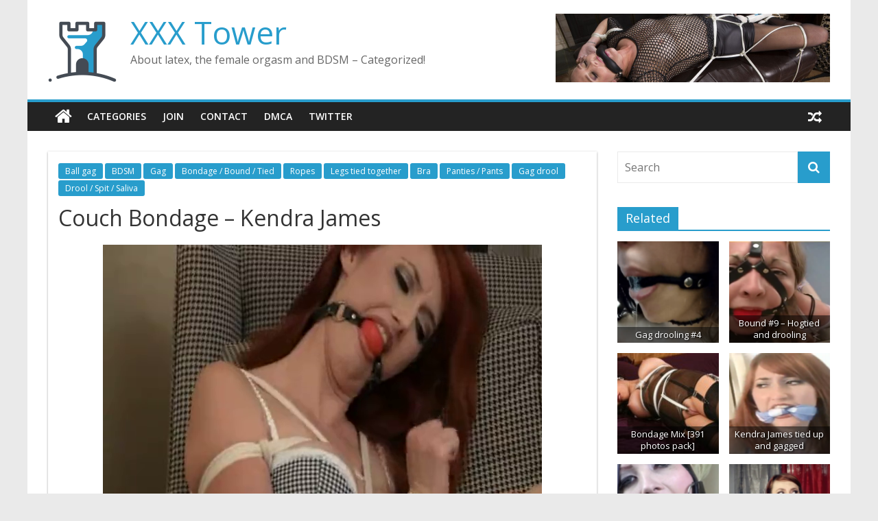

--- FILE ---
content_type: text/html; charset=UTF-8
request_url: https://xxx-tower.net/couch-bondage-kendra-james/
body_size: 7951
content:
<!DOCTYPE html><html dir="ltr" lang="en-US" prefix="og: https://ogp.me/ns#"><head><meta charset="UTF-8" /><meta name="viewport" content="width=device-width, initial-scale=1"><link rel="profile" href="https://gmpg.org/xfn/11" /><link media="all" href="https://xxx-tower.net/wp-content/cache/autoptimize/css/autoptimize_2164f59adeafbc83dd328d4ea18fb8da.css" rel="stylesheet"><title>Couch Bondage – Kendra James | XXX Tower</title><meta name="robots" content="max-snippet:-1, max-image-preview:large, max-video-preview:-1" /><meta name="author" content="Admin"/><meta name="yandex-verification" content="a832f5ece0ef0cec" /><link rel="canonical" href="https://xxx-tower.net/couch-bondage-kendra-james/" /><meta name="generator" content="All in One SEO (AIOSEO) 4.9.3" /><meta property="og:locale" content="en_US" /><meta property="og:site_name" content="XXX Tower | About latex, the female orgasm and BDSM - Categorized!" /><meta property="og:type" content="article" /><meta property="og:title" content="Couch Bondage – Kendra James | XXX Tower" /><meta property="og:url" content="https://xxx-tower.net/couch-bondage-kendra-james/" /><meta property="og:image" content="https://xxx-tower.net/wp-content/uploads/unnamed-file-210.png" /><meta property="og:image:secure_url" content="https://xxx-tower.net/wp-content/uploads/unnamed-file-210.png" /><meta property="og:image:width" content="640" /><meta property="og:image:height" content="480" /><meta property="article:published_time" content="2020-07-19T10:38:17+00:00" /><meta property="article:modified_time" content="2025-07-07T10:43:46+00:00" /><meta name="twitter:card" content="summary_large_image" /><meta name="twitter:site" content="@XXX___Tower" /><meta name="twitter:title" content="Couch Bondage – Kendra James | XXX Tower" /><meta name="twitter:image" content="https://xxx-tower.net/wp-content/uploads/unnamed-file-210.png" /> <script type="application/ld+json" class="aioseo-schema">{"@context":"https:\/\/schema.org","@graph":[{"@type":"Article","@id":"https:\/\/xxx-tower.net\/couch-bondage-kendra-james\/#article","name":"Couch Bondage \u2013 Kendra James | XXX Tower","headline":"Couch Bondage &#8211; Kendra James","author":{"@id":"https:\/\/xxx-tower.net\/author\/admin\/#author"},"publisher":{"@id":"https:\/\/xxx-tower.net\/#organization"},"image":{"@type":"ImageObject","url":"https:\/\/xxx-tower.net\/wp-content\/uploads\/unnamed-file-210.png","width":640,"height":480},"datePublished":"2020-07-19T12:38:17+02:00","dateModified":"2025-07-07T12:43:46+02:00","inLanguage":"en-US","mainEntityOfPage":{"@id":"https:\/\/xxx-tower.net\/couch-bondage-kendra-james\/#webpage"},"isPartOf":{"@id":"https:\/\/xxx-tower.net\/couch-bondage-kendra-james\/#webpage"},"articleSection":"Ball gag, BDSM, Gag, Bondage \/ Bound \/ Tied, Ropes, Legs tied together, Bra, Panties \/ Pants, Gag drool, Drool \/ Spit \/ Saliva"},{"@type":"BreadcrumbList","@id":"https:\/\/xxx-tower.net\/couch-bondage-kendra-james\/#breadcrumblist","itemListElement":[{"@type":"ListItem","@id":"https:\/\/xxx-tower.net#listItem","position":1,"name":"Home","item":"https:\/\/xxx-tower.net","nextItem":{"@type":"ListItem","@id":"https:\/\/xxx-tower.net\/category\/bdsm\/#listItem","name":"BDSM"}},{"@type":"ListItem","@id":"https:\/\/xxx-tower.net\/category\/bdsm\/#listItem","position":2,"name":"BDSM","item":"https:\/\/xxx-tower.net\/category\/bdsm\/","nextItem":{"@type":"ListItem","@id":"https:\/\/xxx-tower.net\/category\/bdsm\/bondage-bound-tied\/#listItem","name":"Bondage \/ Bound \/ Tied"},"previousItem":{"@type":"ListItem","@id":"https:\/\/xxx-tower.net#listItem","name":"Home"}},{"@type":"ListItem","@id":"https:\/\/xxx-tower.net\/category\/bdsm\/bondage-bound-tied\/#listItem","position":3,"name":"Bondage \/ Bound \/ Tied","item":"https:\/\/xxx-tower.net\/category\/bdsm\/bondage-bound-tied\/","nextItem":{"@type":"ListItem","@id":"https:\/\/xxx-tower.net\/category\/bdsm\/bondage-bound-tied\/gag\/#listItem","name":"Gag"},"previousItem":{"@type":"ListItem","@id":"https:\/\/xxx-tower.net\/category\/bdsm\/#listItem","name":"BDSM"}},{"@type":"ListItem","@id":"https:\/\/xxx-tower.net\/category\/bdsm\/bondage-bound-tied\/gag\/#listItem","position":4,"name":"Gag","item":"https:\/\/xxx-tower.net\/category\/bdsm\/bondage-bound-tied\/gag\/","nextItem":{"@type":"ListItem","@id":"https:\/\/xxx-tower.net\/category\/bdsm\/bondage-bound-tied\/gag\/ball-gag\/#listItem","name":"Ball gag"},"previousItem":{"@type":"ListItem","@id":"https:\/\/xxx-tower.net\/category\/bdsm\/bondage-bound-tied\/#listItem","name":"Bondage \/ Bound \/ Tied"}},{"@type":"ListItem","@id":"https:\/\/xxx-tower.net\/category\/bdsm\/bondage-bound-tied\/gag\/ball-gag\/#listItem","position":5,"name":"Ball gag","item":"https:\/\/xxx-tower.net\/category\/bdsm\/bondage-bound-tied\/gag\/ball-gag\/","nextItem":{"@type":"ListItem","@id":"https:\/\/xxx-tower.net\/couch-bondage-kendra-james\/#listItem","name":"Couch Bondage &#8211; Kendra James"},"previousItem":{"@type":"ListItem","@id":"https:\/\/xxx-tower.net\/category\/bdsm\/bondage-bound-tied\/gag\/#listItem","name":"Gag"}},{"@type":"ListItem","@id":"https:\/\/xxx-tower.net\/couch-bondage-kendra-james\/#listItem","position":6,"name":"Couch Bondage &#8211; Kendra James","previousItem":{"@type":"ListItem","@id":"https:\/\/xxx-tower.net\/category\/bdsm\/bondage-bound-tied\/gag\/ball-gag\/#listItem","name":"Ball gag"}}]},{"@type":"Organization","@id":"https:\/\/xxx-tower.net\/#organization","name":"XXX Tower","description":"About latex, the female orgasm and BDSM - Categorized!","url":"https:\/\/xxx-tower.net\/","logo":{"@type":"ImageObject","url":"https:\/\/xxx-tower.net\/wp-content\/uploads\/2020\/07\/icons8-tower-100.png","@id":"https:\/\/xxx-tower.net\/couch-bondage-kendra-james\/#organizationLogo","width":100,"height":100},"image":{"@id":"https:\/\/xxx-tower.net\/couch-bondage-kendra-james\/#organizationLogo"}},{"@type":"Person","@id":"https:\/\/xxx-tower.net\/author\/admin\/#author","url":"https:\/\/xxx-tower.net\/author\/admin\/","name":"Admin"},{"@type":"WebPage","@id":"https:\/\/xxx-tower.net\/couch-bondage-kendra-james\/#webpage","url":"https:\/\/xxx-tower.net\/couch-bondage-kendra-james\/","name":"Couch Bondage \u2013 Kendra James | XXX Tower","inLanguage":"en-US","isPartOf":{"@id":"https:\/\/xxx-tower.net\/#website"},"breadcrumb":{"@id":"https:\/\/xxx-tower.net\/couch-bondage-kendra-james\/#breadcrumblist"},"author":{"@id":"https:\/\/xxx-tower.net\/author\/admin\/#author"},"creator":{"@id":"https:\/\/xxx-tower.net\/author\/admin\/#author"},"image":{"@type":"ImageObject","url":"https:\/\/xxx-tower.net\/wp-content\/uploads\/unnamed-file-210.png","@id":"https:\/\/xxx-tower.net\/couch-bondage-kendra-james\/#mainImage","width":640,"height":480},"primaryImageOfPage":{"@id":"https:\/\/xxx-tower.net\/couch-bondage-kendra-james\/#mainImage"},"datePublished":"2020-07-19T12:38:17+02:00","dateModified":"2025-07-07T12:43:46+02:00"},{"@type":"WebSite","@id":"https:\/\/xxx-tower.net\/#website","url":"https:\/\/xxx-tower.net\/","name":"XXX Tower","description":"About latex, the female orgasm and BDSM - Categorized!","inLanguage":"en-US","publisher":{"@id":"https:\/\/xxx-tower.net\/#organization"}}]}</script> <link rel='dns-prefetch' href='//stats.wp.com' /><link rel='dns-prefetch' href='//fonts.googleapis.com' /><link rel="alternate" type="application/rss+xml" title="XXX Tower &raquo; Feed" href="https://xxx-tower.net/feed/" /><link rel="alternate" type="application/rss+xml" title="XXX Tower &raquo; Comments Feed" href="https://xxx-tower.net/comments/feed/" /><link rel="alternate" type="application/rss+xml" title="XXX Tower &raquo; Couch Bondage &#8211; Kendra James Comments Feed" href="https://xxx-tower.net/couch-bondage-kendra-james/feed/" /><link rel="alternate" title="oEmbed (JSON)" type="application/json+oembed" href="https://xxx-tower.net/wp-json/oembed/1.0/embed?url=https%3A%2F%2Fxxx-tower.net%2Fcouch-bondage-kendra-james%2F" /><link rel="alternate" title="oEmbed (XML)" type="text/xml+oembed" href="https://xxx-tower.net/wp-json/oembed/1.0/embed?url=https%3A%2F%2Fxxx-tower.net%2Fcouch-bondage-kendra-james%2F&#038;format=xml" /><link rel='stylesheet' id='colormag_googlefonts-css' href='//fonts.googleapis.com/css?family=Open+Sans%3A400%2C600&#038;ver=2.0.2' type='text/css' media='all' /> <script type="text/javascript" src="https://xxx-tower.net/wp-includes/js/jquery/jquery.min.js?ver=3.7.1" id="jquery-core-js"></script> <link rel="EditURI" type="application/rsd+xml" title="RSD" href="https://xxx-tower.net/xmlrpc.php?rsd" /><meta name="generator" content="WordPress 6.9" /><link rel='shortlink' href='https://xxx-tower.net/?p=1296' /><link rel="icon" href="https://xxx-tower.net/wp-content/uploads/2020/07/icons8-tower-100.png" sizes="32x32" /><link rel="icon" href="https://xxx-tower.net/wp-content/uploads/2020/07/icons8-tower-100.png" sizes="192x192" /><link rel="apple-touch-icon" href="https://xxx-tower.net/wp-content/uploads/2020/07/icons8-tower-100.png" /><meta name="msapplication-TileImage" content="https://xxx-tower.net/wp-content/uploads/2020/07/icons8-tower-100.png" /></head><body class="wp-singular post-template-default single single-post postid-1296 single-format-standard wp-custom-logo wp-embed-responsive wp-theme-colormag right-sidebar box-layout"><div id="page" class="hfeed site"> <a class="skip-link screen-reader-text" href="#main">Skip to content</a><header id="masthead" class="site-header clearfix "><div id="header-text-nav-container" class="clearfix"><div class="inner-wrap"><div id="header-text-nav-wrap" class="clearfix"><div id="header-left-section"><div id="header-logo-image"> <a href="https://xxx-tower.net/" class="custom-logo-link" rel="home"><img width="100" height="100" src="https://xxx-tower.net/wp-content/uploads/2020/07/icons8-tower-100.png" class="custom-logo" alt="XXX Tower" decoding="async" /></a></div><div id="header-text" class=""><h3 id="site-title"> <a href="https://xxx-tower.net/" title="XXX Tower" rel="home">XXX Tower</a></h3><p id="site-description"> About latex, the female orgasm and BDSM &#8211; Categorized!</p></div></div><div id="header-right-section"><div style="background: url(https://xxx-tower.net/wp-content/uploads/2021/06/wmbc20160108-1-045-Cropped.jpg)"></div></div></div></div><nav id="site-navigation" class="main-navigation clearfix" role="navigation"><div class="inner-wrap clearfix"><div class="home-icon"> <a href="https://xxx-tower.net/"
 title="XXX Tower"
 > <i class="fa fa-home"></i> </a></div><div class="search-random-icons-container"><div class="random-post"> <a href="https://xxx-tower.net/latex-girls-29-latex-dress-vlog/" title="View a random post"> <i class="fa fa-random"></i> </a></div></div><p class="menu-toggle"></p><div class="menu-primary-container"><ul id="menu-menu-1" class="menu"><li id="menu-item-5642" class="menu-item menu-item-type-post_type menu-item-object-page menu-item-5642"><a href="https://xxx-tower.net/categories/">Categories</a></li><li id="menu-item-5645" class="menu-item menu-item-type-custom menu-item-object-custom menu-item-5645"><a href="https://tezfiles.com/store/15309/premium">Join</a></li><li id="menu-item-5644" class="menu-item menu-item-type-post_type menu-item-object-page menu-item-5644"><a href="https://xxx-tower.net/contact/">Contact</a></li><li id="menu-item-5643" class="menu-item menu-item-type-post_type menu-item-object-page menu-item-5643"><a href="https://xxx-tower.net/dmca/">DMCA</a></li><li id="menu-item-11806" class="menu-item menu-item-type-custom menu-item-object-custom menu-item-11806"><a href="https://twitter.com/XXX___Tower">Twitter</a></li></ul></div></div></nav></div></header><div id="main" class="clearfix"><div class="inner-wrap clearfix"><div id="primary"><div id="content" class="clearfix"><article id="post-1296" class="post-1296 post type-post status-publish format-standard has-post-thumbnail hentry category-ball-gag category-bdsm category-gag category-bondage-bound-tied category-ropes category-legs-tied-together category-bra category-panties-pants category-gag-drool category-drool-spit-saliva"><div class="article-content clearfix"><div class="above-entry-meta"><span class="cat-links"><a href="https://xxx-tower.net/category/bdsm/bondage-bound-tied/gag/ball-gag/"  rel="category tag">Ball gag</a>&nbsp;<a href="https://xxx-tower.net/category/bdsm/"  rel="category tag">BDSM</a>&nbsp;<a href="https://xxx-tower.net/category/bdsm/bondage-bound-tied/gag/"  rel="category tag">Gag</a>&nbsp;<a href="https://xxx-tower.net/category/bdsm/bondage-bound-tied/"  rel="category tag">Bondage / Bound / Tied</a>&nbsp;<a href="https://xxx-tower.net/category/bdsm/bondage-bound-tied/ropes/"  rel="category tag">Ropes</a>&nbsp;<a href="https://xxx-tower.net/category/bdsm/bondage-bound-tied/legs-tied-together/"  rel="category tag">Legs tied together</a>&nbsp;<a href="https://xxx-tower.net/category/bra/"  rel="category tag">Bra</a>&nbsp;<a href="https://xxx-tower.net/category/panties-pants/"  rel="category tag">Panties / Pants</a>&nbsp;<a href="https://xxx-tower.net/category/bdsm/bondage-bound-tied/gag/gag-drool/"  rel="category tag">Gag drool</a>&nbsp;<a href="https://xxx-tower.net/category/drool-spit-saliva/"  rel="category tag">Drool / Spit / Saliva</a>&nbsp;</span></div><header class="entry-header"><h1 class="entry-title"> Couch Bondage &#8211; Kendra James</h1></header><div class="below-entry-meta"> <span class="posted-on"><a href="https://xxx-tower.net/couch-bondage-kendra-james/" title="12:38 pm" rel="bookmark"><i class="fa fa-calendar-o"></i> <time class="entry-date published" datetime="2020-07-19T12:38:17+02:00">July 19, 2020</time><time class="updated" datetime="2025-07-07T12:43:46+02:00">July 7, 2025</time></a></span> <span class="byline"> <span class="author vcard"> <i class="fa fa-user"></i> <a class="url fn n"
 href="https://xxx-tower.net/author/admin/"
 title="Admin"
 > Admin </a> </span> </span> <span class="comments"> <a href="https://xxx-tower.net/couch-bondage-kendra-james/#respond"><i class="fa fa-comment"></i> 0 Comments</a> </span></div><div class="entry-content clearfix"><div class="wp-block-group"><div class="wp-block-group__inner-container is-layout-flow wp-block-group-is-layout-flow"><div class="wp-block-image"><figure class="aligncenter size-large"> <a href="https://xxx-tower.net/wp-content/uploads/unnamed-file-210.png"> <img fetchpriority="high" decoding="async" width="640" height="480" src="https://xxx-tower.net/wp-content/uploads/unnamed-file-210.png" alt="" class="wp-image-1294"/> </a></figure></div><p></p><div class="wp-block-image"><figure class="aligncenter size-large"> <a href="https://xxx-tower.net/wp-content/uploads/Couch-Bondage-Kendra-James.mp4.jpg"> <img decoding="async" width="1499" height="1291" src="https://xxx-tower.net/wp-content/uploads/Couch-Bondage-Kendra-James.mp4.jpg" alt="" class="wp-image-1295"/> </a></figure></div><p class="has-text-align-center has-large-font-size downloadlink"> <a href="https://tezfiles.com/file/86235f5557b34?site=xxx-tower.net" target="_blank" rel="noreferrer noopener"> <strong>WATCH or DOWNLOAD now</strong> </a></p></div></div></div></div></article></div><ul class="default-wp-page clearfix"><li class="previous"><a href="https://xxx-tower.net/bound-and-gagged-kendra-james/" rel="prev"><span class="meta-nav">&larr;</span> Bound and Gagged Kendra James</a></li><li class="next"><a href="https://xxx-tower.net/kendra-james-bound-in-rubber/" rel="next">Kendra James bound in rubber <span class="meta-nav">&rarr;</span></a></li></ul><div class="related-posts-wrapper"><h4 class="related-posts-main-title"> <i class="fa fa-thumbs-up"></i><span>You May Also Like</span></h4><div class="related-posts clearfix"><div class="single-related-posts"><div class="related-posts-thumbnail"> <a href="https://xxx-tower.net/wmbcv-0745-emily-addison-bondage-cafe/" title="wmbcv-0745 (Emily Addison) &#8211; Bondage Cafe"> <img width="800" height="450" src="https://xxx-tower.net/wp-content/uploads/2022/09/wmbcv-0745-Emily-Addison-Bondage-Cafe.jpg" class="attachment-colormag-featured-post-medium size-colormag-featured-post-medium wp-post-image" alt="" decoding="async" loading="lazy" /> </a></div><div class="article-content"><h3 class="entry-title"> <a href="https://xxx-tower.net/wmbcv-0745-emily-addison-bondage-cafe/" rel="bookmark" title="wmbcv-0745 (Emily Addison) &#8211; Bondage Cafe"> wmbcv-0745 (Emily Addison) &#8211; Bondage Cafe </a></h3><div class="below-entry-meta"> <span class="posted-on"><a href="https://xxx-tower.net/wmbcv-0745-emily-addison-bondage-cafe/" title="11:52 pm" rel="bookmark"><i class="fa fa-calendar-o"></i> <time class="entry-date published" datetime="2022-09-18T23:52:04+02:00">September 18, 2022</time><time class="updated" datetime="2025-02-03T18:25:59+01:00">February 3, 2025</time></a></span> <span class="byline"> <span class="author vcard"> <i class="fa fa-user"></i> <a class="url fn n"
 href="https://xxx-tower.net/author/admin/"
 title="Admin"
 > Admin </a> </span> </span> <span class="comments"> <i class="fa fa-comment"></i><a href="https://xxx-tower.net/wmbcv-0745-emily-addison-bondage-cafe/#respond">0</a> </span></div></div></div><div class="single-related-posts"><div class="related-posts-thumbnail"> <a href="https://xxx-tower.net/renees-bondage-workshop-knebeltest-gag-test-part-2/" title="Renee’s Bondage Workshop, Knebeltest Gag Test Part 2"> <img width="640" height="360" src="https://xxx-tower.net/wp-content/uploads/Renees-Bondage-Workshop-KnebeltestGag-Test-Part-2-Episode-12.mp4.0012.png" class="attachment-colormag-featured-post-medium size-colormag-featured-post-medium wp-post-image" alt="" decoding="async" loading="lazy" /> </a></div><div class="article-content"><h3 class="entry-title"> <a href="https://xxx-tower.net/renees-bondage-workshop-knebeltest-gag-test-part-2/" rel="bookmark" title="Renee’s Bondage Workshop, Knebeltest Gag Test Part 2"> Renee’s Bondage Workshop, Knebeltest Gag Test Part 2 </a></h3><div class="below-entry-meta"> <span class="posted-on"><a href="https://xxx-tower.net/renees-bondage-workshop-knebeltest-gag-test-part-2/" title="3:29 pm" rel="bookmark"><i class="fa fa-calendar-o"></i> <time class="entry-date published" datetime="2020-07-07T15:29:44+02:00">July 7, 2020</time><time class="updated" datetime="2025-10-10T16:20:45+02:00">October 10, 2025</time></a></span> <span class="byline"> <span class="author vcard"> <i class="fa fa-user"></i> <a class="url fn n"
 href="https://xxx-tower.net/author/admin/"
 title="Admin"
 > Admin </a> </span> </span> <span class="comments"> <i class="fa fa-comment"></i><a href="https://xxx-tower.net/renees-bondage-workshop-knebeltest-gag-test-part-2/#respond">0</a> </span></div></div></div><div class="single-related-posts"><div class="related-posts-thumbnail"> <a href="https://xxx-tower.net/wmbcv-0729-kendra-james-bondage-cafe/" title="wmbcv-0729 (Kendra James) &#8211; Bondage Cafe"> <img width="800" height="450" src="https://xxx-tower.net/wp-content/uploads/2021/09/wmbcv-0729-Kendra-James-Bondage-Cafe.jpg" class="attachment-colormag-featured-post-medium size-colormag-featured-post-medium wp-post-image" alt="" decoding="async" loading="lazy" /> </a></div><div class="article-content"><h3 class="entry-title"> <a href="https://xxx-tower.net/wmbcv-0729-kendra-james-bondage-cafe/" rel="bookmark" title="wmbcv-0729 (Kendra James) &#8211; Bondage Cafe"> wmbcv-0729 (Kendra James) &#8211; Bondage Cafe </a></h3><div class="below-entry-meta"> <span class="posted-on"><a href="https://xxx-tower.net/wmbcv-0729-kendra-james-bondage-cafe/" title="2:57 pm" rel="bookmark"><i class="fa fa-calendar-o"></i> <time class="entry-date published" datetime="2021-09-15T14:57:27+02:00">September 15, 2021</time><time class="updated" datetime="2024-09-25T22:48:13+02:00">September 25, 2024</time></a></span> <span class="byline"> <span class="author vcard"> <i class="fa fa-user"></i> <a class="url fn n"
 href="https://xxx-tower.net/author/admin/"
 title="Admin"
 > Admin </a> </span> </span> <span class="comments"> <i class="fa fa-comment"></i><a href="https://xxx-tower.net/wmbcv-0729-kendra-james-bondage-cafe/#respond">0</a> </span></div></div></div><div class="single-related-posts"><div class="related-posts-thumbnail"> <a href="https://xxx-tower.net/renees-bondage-workshop-knebeltest-gag-test-part-3/" title="Renee’s Bondage Workshop, Knebeltest Gag Test Part 3"> <img width="1280" height="720" src="https://xxx-tower.net/wp-content/uploads/Renees-Bondage-Workshop-Knebeltest_Gag-Test-Part-3-Episode-18.mp4.0009.png" class="attachment-colormag-featured-post-medium size-colormag-featured-post-medium wp-post-image" alt="" decoding="async" loading="lazy" /> </a></div><div class="article-content"><h3 class="entry-title"> <a href="https://xxx-tower.net/renees-bondage-workshop-knebeltest-gag-test-part-3/" rel="bookmark" title="Renee’s Bondage Workshop, Knebeltest Gag Test Part 3"> Renee’s Bondage Workshop, Knebeltest Gag Test Part 3 </a></h3><div class="below-entry-meta"> <span class="posted-on"><a href="https://xxx-tower.net/renees-bondage-workshop-knebeltest-gag-test-part-3/" title="3:33 pm" rel="bookmark"><i class="fa fa-calendar-o"></i> <time class="entry-date published" datetime="2020-07-07T15:33:12+02:00">July 7, 2020</time><time class="updated" datetime="2025-07-07T13:36:50+02:00">July 7, 2025</time></a></span> <span class="byline"> <span class="author vcard"> <i class="fa fa-user"></i> <a class="url fn n"
 href="https://xxx-tower.net/author/admin/"
 title="Admin"
 > Admin </a> </span> </span> <span class="comments"> <i class="fa fa-comment"></i><a href="https://xxx-tower.net/renees-bondage-workshop-knebeltest-gag-test-part-3/#respond">0</a> </span></div></div></div><div class="single-related-posts"><div class="related-posts-thumbnail"> <a href="https://xxx-tower.net/forced-orgasms-6-60-photos-pack/" title="Forced Orgasms 6 [60 photos pack]"> <img width="800" height="456" src="https://xxx-tower.net/wp-content/uploads/2024/09/Forced-Orgasms-6-60-photos-pack.jpg" class="attachment-colormag-featured-post-medium size-colormag-featured-post-medium wp-post-image" alt="" decoding="async" loading="lazy" /> </a></div><div class="article-content"><h3 class="entry-title"> <a href="https://xxx-tower.net/forced-orgasms-6-60-photos-pack/" rel="bookmark" title="Forced Orgasms 6 [60 photos pack]"> Forced Orgasms 6 [60 photos pack] </a></h3><div class="below-entry-meta"> <span class="posted-on"><a href="https://xxx-tower.net/forced-orgasms-6-60-photos-pack/" title="12:00 pm" rel="bookmark"><i class="fa fa-calendar-o"></i> <time class="entry-date published" datetime="2025-01-24T12:00:00+01:00">January 24, 2025</time><time class="updated" datetime="2025-07-08T21:41:44+02:00">July 8, 2025</time></a></span> <span class="byline"> <span class="author vcard"> <i class="fa fa-user"></i> <a class="url fn n"
 href="https://xxx-tower.net/author/admin/"
 title="Admin"
 > Admin </a> </span> </span> <span class="comments"> <i class="fa fa-comment"></i><a href="https://xxx-tower.net/forced-orgasms-6-60-photos-pack/#respond">0</a> </span></div></div></div><div class="single-related-posts"><div class="related-posts-thumbnail"> <a href="https://xxx-tower.net/pounded-by-fucking-machine-while-wearing-latex-leggings-and-being-tied-to-the-bed-officialchloetoy-chloes-toybox/" title="Pounded by fucking machine while wearing latex leggings and being tied to the bed &#8211; OfficialChloeToy (Chloes Toybox)"> <img width="800" height="450" src="https://xxx-tower.net/wp-content/uploads/2024/03/Pounded-by-fucking-machine-while-wearing-latex-leggings-and-being-tied-to-the-bed-OfficialChloeToy-Chloes-Toybox.jpg" class="attachment-colormag-featured-post-medium size-colormag-featured-post-medium wp-post-image" alt="" decoding="async" loading="lazy" /> </a></div><div class="article-content"><h3 class="entry-title"> <a href="https://xxx-tower.net/pounded-by-fucking-machine-while-wearing-latex-leggings-and-being-tied-to-the-bed-officialchloetoy-chloes-toybox/" rel="bookmark" title="Pounded by fucking machine while wearing latex leggings and being tied to the bed &#8211; OfficialChloeToy (Chloes Toybox)"> Pounded by fucking machine while wearing latex leggings and being tied to the bed &#8211; OfficialChloeToy (Chloes Toybox) </a></h3><div class="below-entry-meta"> <span class="posted-on"><a href="https://xxx-tower.net/pounded-by-fucking-machine-while-wearing-latex-leggings-and-being-tied-to-the-bed-officialchloetoy-chloes-toybox/" title="9:00 pm" rel="bookmark"><i class="fa fa-calendar-o"></i> <time class="entry-date published" datetime="2024-03-19T21:00:00+01:00">March 19, 2024</time><time class="updated" datetime="2025-07-06T22:36:18+02:00">July 6, 2025</time></a></span> <span class="byline"> <span class="author vcard"> <i class="fa fa-user"></i> <a class="url fn n"
 href="https://xxx-tower.net/author/admin/"
 title="Admin"
 > Admin </a> </span> </span> <span class="comments"> <i class="fa fa-comment"></i><a href="https://xxx-tower.net/pounded-by-fucking-machine-while-wearing-latex-leggings-and-being-tied-to-the-bed-officialchloetoy-chloes-toybox/#respond">0</a> </span></div></div></div><div class="single-related-posts"><div class="related-posts-thumbnail"> <a href="https://xxx-tower.net/latex-girls-2-two-rubber-submissives/" title="Latex Girls #2 &#8211; Two rubber submissives"> <img width="640" height="480" src="https://xxx-tower.net/wp-content/uploads/Latex-Girls-2.png" class="attachment-colormag-featured-post-medium size-colormag-featured-post-medium wp-post-image" alt="" decoding="async" loading="lazy" /> </a></div><div class="article-content"><h3 class="entry-title"> <a href="https://xxx-tower.net/latex-girls-2-two-rubber-submissives/" rel="bookmark" title="Latex Girls #2 &#8211; Two rubber submissives"> Latex Girls #2 &#8211; Two rubber submissives </a></h3><div class="below-entry-meta"> <span class="posted-on"><a href="https://xxx-tower.net/latex-girls-2-two-rubber-submissives/" title="6:43 pm" rel="bookmark"><i class="fa fa-calendar-o"></i> <time class="entry-date published" datetime="2020-08-11T18:43:42+02:00">August 11, 2020</time><time class="updated" datetime="2025-10-03T15:20:21+02:00">October 3, 2025</time></a></span> <span class="byline"> <span class="author vcard"> <i class="fa fa-user"></i> <a class="url fn n"
 href="https://xxx-tower.net/author/admin/"
 title="Admin"
 > Admin </a> </span> </span> <span class="comments"> <i class="fa fa-comment"></i><a href="https://xxx-tower.net/latex-girls-2-two-rubber-submissives/#respond">0</a> </span></div></div></div><div class="single-related-posts"><div class="related-posts-thumbnail"> <a href="https://xxx-tower.net/dressing-up-latex-vintage-dress-victoria/" title="Dressing up latex vintage dress VICTORIA"> <img width="1280" height="720" src="https://xxx-tower.net/wp-content/uploads/Dressing-up-latex-vintage-dress-VICTORIA.png" class="attachment-colormag-featured-post-medium size-colormag-featured-post-medium wp-post-image" alt="" decoding="async" loading="lazy" /> </a></div><div class="article-content"><h3 class="entry-title"> <a href="https://xxx-tower.net/dressing-up-latex-vintage-dress-victoria/" rel="bookmark" title="Dressing up latex vintage dress VICTORIA"> Dressing up latex vintage dress VICTORIA </a></h3><div class="below-entry-meta"> <span class="posted-on"><a href="https://xxx-tower.net/dressing-up-latex-vintage-dress-victoria/" title="3:47 pm" rel="bookmark"><i class="fa fa-calendar-o"></i> <time class="entry-date published" datetime="2020-08-24T15:47:45+02:00">August 24, 2020</time><time class="updated" datetime="2025-10-03T18:54:19+02:00">October 3, 2025</time></a></span> <span class="byline"> <span class="author vcard"> <i class="fa fa-user"></i> <a class="url fn n"
 href="https://xxx-tower.net/author/admin/"
 title="Admin"
 > Admin </a> </span> </span> <span class="comments"> <i class="fa fa-comment"></i><a href="https://xxx-tower.net/dressing-up-latex-vintage-dress-victoria/#respond">0</a> </span></div></div></div><div class="single-related-posts"><div class="related-posts-thumbnail"> <a href="https://xxx-tower.net/sophie-x-elodie-in-glossy-latex-and-knee-high-boots/" title="Sophie x Elodie  in glossy latex and knee-high boots"> <img width="576" height="1024" src="https://xxx-tower.net/wp-content/uploads/2023/11/Sophie-x-Elodie-in-glossy-latex-and-knee-high-boots.jpg" class="attachment-colormag-featured-post-medium size-colormag-featured-post-medium wp-post-image" alt="" decoding="async" loading="lazy" /> </a></div><div class="article-content"><h3 class="entry-title"> <a href="https://xxx-tower.net/sophie-x-elodie-in-glossy-latex-and-knee-high-boots/" rel="bookmark" title="Sophie x Elodie  in glossy latex and knee-high boots"> Sophie x Elodie  in glossy latex and knee-high boots </a></h3><div class="below-entry-meta"> <span class="posted-on"><a href="https://xxx-tower.net/sophie-x-elodie-in-glossy-latex-and-knee-high-boots/" title="7:00 am" rel="bookmark"><i class="fa fa-calendar-o"></i> <time class="entry-date published" datetime="2023-12-10T07:00:00+01:00">December 10, 2023</time><time class="updated" datetime="2025-07-15T00:56:28+02:00">July 15, 2025</time></a></span> <span class="byline"> <span class="author vcard"> <i class="fa fa-user"></i> <a class="url fn n"
 href="https://xxx-tower.net/author/admin/"
 title="Admin"
 > Admin </a> </span> </span> <span class="comments"> <i class="fa fa-comment"></i><a href="https://xxx-tower.net/sophie-x-elodie-in-glossy-latex-and-knee-high-boots/#respond">0</a> </span></div></div></div></div></div><div id="comments" class="comments-area"><div id="respond" class="comment-respond"><h3 id="reply-title" class="comment-reply-title">Leave a Reply <small><a rel="nofollow" id="cancel-comment-reply-link" href="/couch-bondage-kendra-james/#respond" style="display:none;">Cancel reply</a></small></h3><form action="https://xxx-tower.net/wp-comments-post.php" method="post" id="commentform" class="comment-form"><p class="comment-notes"><span id="email-notes">Your email address will not be published.</span> <span class="required-field-message">Required fields are marked <span class="required">*</span></span></p><p class="comment-form-comment"><label for="comment">Comment <span class="required">*</span></label><textarea id="comment" name="comment" cols="45" rows="8" maxlength="65525" required></textarea></p><p class="comment-form-author"><label for="author">Name <span class="required">*</span></label> <input id="author" name="author" type="text" value="" size="30" maxlength="245" autocomplete="name" required /></p><p class="comment-form-email"><label for="email">Email <span class="required">*</span></label> <input id="email" name="email" type="email" value="" size="30" maxlength="100" aria-describedby="email-notes" autocomplete="email" required /></p><p class="comment-form-url"><label for="url">Website</label> <input id="url" name="url" type="url" value="" size="30" maxlength="200" autocomplete="url" /></p><p class="form-submit"><input name="submit" type="submit" id="submit" class="submit" value="Post Comment" /> <input type='hidden' name='comment_post_ID' value='1296' id='comment_post_ID' /> <input type='hidden' name='comment_parent' id='comment_parent' value='0' /></p><p style="display: none;"><input type="hidden" id="akismet_comment_nonce" name="akismet_comment_nonce" value="ef3d9e39b1" /></p><p style="display: none !important;" class="akismet-fields-container" data-prefix="ak_"><label>&#916;<textarea name="ak_hp_textarea" cols="45" rows="8" maxlength="100"></textarea></label><input type="hidden" id="ak_js_1" name="ak_js" value="223"/><script>document.getElementById( "ak_js_1" ).setAttribute( "value", ( new Date() ).getTime() );</script></p></form></div></div></div><div id="secondary"><aside id="search-2" class="widget widget_search clearfix"><form action="https://xxx-tower.net/" class="search-form searchform clearfix" method="get" role="search"><div class="search-wrap"> <input type="search"
 class="s field"
 name="s"
 value=""
 placeholder="Search"
 /> <button class="search-icon" type="submit"></button></div></form></aside><aside id="related-posts-by-taxonomy-3" class="widget related_posts_by_taxonomy clearfix"><h3 class="widget-title"><span>Related</span></h3><div id='rpbt-related-gallery-1' class='gallery related-gallery related-galleryid-1296 gallery-columns-2 gallery-size-thumbnail'><figure class='gallery-item' role='group' aria-label='Gag drooling #4'><div class='gallery-icon landscape'> <a href='https://xxx-tower.net/gag-drooling-4/'><img width="150" height="150" src="https://xxx-tower.net/wp-content/uploads/unnamed-file-168-150x150.png" class="attachment-thumbnail size-thumbnail" alt="" aria-describedby="rpbt-related-gallery-1-1158" decoding="async" loading="lazy" /></a></div><figcaption class='wp-caption-text gallery-caption' id='rpbt-related-gallery-1-1158'> Gag drooling #4</figcaption></figure><figure class='gallery-item' role='group' aria-label='Bound #9 &#8211; Hogtied and drooling'><div class='gallery-icon landscape'> <a href='https://xxx-tower.net/bound-9/'><img width="150" height="150" src="https://xxx-tower.net/wp-content/uploads/unnamed-file-229-150x150.png" class="attachment-thumbnail size-thumbnail" alt="" aria-describedby="rpbt-related-gallery-1-1353" decoding="async" loading="lazy" /></a></div><figcaption class='wp-caption-text gallery-caption' id='rpbt-related-gallery-1-1353'> Bound #9 &#8211; Hogtied and drooling</figcaption></figure><figure class='gallery-item' role='group' aria-label='Bondage Mix [391 photos pack]'><div class='gallery-icon landscape'> <a href='https://xxx-tower.net/bondage-mix-391-photos-pack/'><img width="150" height="150" src="https://xxx-tower.net/wp-content/uploads/2025/11/Bondage-Mix-391-photos-pack-150x150.jpg" class="attachment-thumbnail size-thumbnail" alt="" aria-describedby="rpbt-related-gallery-1-38269" decoding="async" loading="lazy" /></a></div><figcaption class='wp-caption-text gallery-caption' id='rpbt-related-gallery-1-38269'> Bondage Mix [391 photos pack]</figcaption></figure><figure class='gallery-item' role='group' aria-label='Kendra James tied up and gagged'><div class='gallery-icon landscape'> <a href='https://xxx-tower.net/kendra-james-tied-up-and-gagged/'><img width="150" height="150" src="https://xxx-tower.net/wp-content/uploads/unnamed-file-217-150x150.png" class="attachment-thumbnail size-thumbnail" alt="" aria-describedby="rpbt-related-gallery-1-1317" decoding="async" loading="lazy" /></a></div><figcaption class='wp-caption-text gallery-caption' id='rpbt-related-gallery-1-1317'> Kendra James tied up and gagged</figcaption></figure><figure class='gallery-item' role='group' aria-label='Gag drooling #2'><div class='gallery-icon landscape'> <a href='https://xxx-tower.net/gag-drooling-2/'><img width="150" height="150" src="https://xxx-tower.net/wp-content/uploads/unnamed-file-166-150x150.png" class="attachment-thumbnail size-thumbnail" alt="" aria-describedby="rpbt-related-gallery-1-1152" decoding="async" loading="lazy" /></a></div><figcaption class='wp-caption-text gallery-caption' id='rpbt-related-gallery-1-1152'> Gag drooling #2</figcaption></figure><figure class='gallery-item' role='group' aria-label='Kendra James tied on couch'><div class='gallery-icon landscape'> <a href='https://xxx-tower.net/kendra-james-tied-on-couch/'><img width="150" height="150" src="https://xxx-tower.net/wp-content/uploads/unnamed-file-216-150x150.png" class="attachment-thumbnail size-thumbnail" alt="" aria-describedby="rpbt-related-gallery-1-1314" decoding="async" loading="lazy" /></a></div><figcaption class='wp-caption-text gallery-caption' id='rpbt-related-gallery-1-1314'> Kendra James tied on couch</figcaption></figure><figure class='gallery-item' role='group' aria-label='I love the way all of the drool floods out when removing a gag &#8211; purgatorypup (Onlyfans)'><div class='gallery-icon portrait'> <a href='https://xxx-tower.net/i-love-the-way-all-of-the-drool-floods-out-when-removing-a-gag-purgatorypup-onlyfans/'><img width="150" height="150" src="https://xxx-tower.net/wp-content/uploads/2024/05/I-love-the-way-all-of-the-drool-floods-out-when-removing-a-gag-purgatorypup-Onlyfans-150x150.jpg" class="attachment-thumbnail size-thumbnail" alt="" aria-describedby="rpbt-related-gallery-1-28015" decoding="async" loading="lazy" /></a></div><figcaption class='wp-caption-text gallery-caption' id='rpbt-related-gallery-1-28015'> I love the way all of the drool floods out when removing a gag &#8211; purgatorypup (Onlyfans)</figcaption></figure><figure class='gallery-item' role='group' aria-label='Bound and Gagged Kendra James'><div class='gallery-icon landscape'> <a href='https://xxx-tower.net/bound-and-gagged-kendra-james/'><img width="150" height="150" src="https://xxx-tower.net/wp-content/uploads/unnamed-file-209-150x150.png" class="attachment-thumbnail size-thumbnail" alt="" aria-describedby="rpbt-related-gallery-1-1293" decoding="async" loading="lazy" /></a></div><figcaption class='wp-caption-text gallery-caption' id='rpbt-related-gallery-1-1293'> Bound and Gagged Kendra James</figcaption></figure><figure class='gallery-item' role='group' aria-label='Bondage Girls [70 photos pack]'><div class='gallery-icon landscape'> <a href='https://xxx-tower.net/bondage-girls-70-photos-pack/'><img width="150" height="150" src="https://xxx-tower.net/wp-content/uploads/2021/09/Bondage-Girls-70-photos-pack-e1632564569563-150x150.jpg" class="attachment-thumbnail size-thumbnail" alt="" aria-describedby="rpbt-related-gallery-1-10278" decoding="async" loading="lazy" /></a></div><figcaption class='wp-caption-text gallery-caption' id='rpbt-related-gallery-1-10278'> Bondage Girls [70 photos pack]</figcaption></figure><figure class='gallery-item' role='group' aria-label='The Lois Legacy 1 &#8211; Ashley Lane and Arielle Lane'><div class='gallery-icon landscape'> <a href='https://xxx-tower.net/the-lois-legacy-1-ashley-lane-and-arielle-lane/'><img width="150" height="150" src="https://xxx-tower.net/wp-content/uploads/unnamed-file-253-150x150.png" class="attachment-thumbnail size-thumbnail" alt="" aria-describedby="rpbt-related-gallery-1-1425" decoding="async" loading="lazy" /></a></div><figcaption class='wp-caption-text gallery-caption' id='rpbt-related-gallery-1-1425'> The Lois Legacy 1 &#8211; Ashley Lane and Arielle Lane</figcaption></figure><figure class='gallery-item' role='group' aria-label='Sophia Smith Self Bondage'><div class='gallery-icon landscape'> <a href='https://xxx-tower.net/sophia-smith-self-bondage/'><img width="150" height="150" src="https://xxx-tower.net/wp-content/uploads/unnamed-file-252-150x150.png" class="attachment-thumbnail size-thumbnail" alt="" aria-describedby="rpbt-related-gallery-1-1422" decoding="async" loading="lazy" /></a></div><figcaption class='wp-caption-text gallery-caption' id='rpbt-related-gallery-1-1422'> Sophia Smith Self Bondage</figcaption></figure><figure class='gallery-item' role='group' aria-label='When I tell people &#8216;I cant go out tonight&#8217; this is what I&#8217;m doing &#8211; katietieskitty (Onlyfans)'><div class='gallery-icon portrait'> <a href='https://xxx-tower.net/when-i-tell-people-i-cant-go-out-tonight-this-is-what-im-doing-katietieskitty-onlyfans/'><img width="150" height="150" src="https://xxx-tower.net/wp-content/uploads/2024/03/When-I-tell-people-I-cant-go-out-tonight-this-is-what-Im-doing-katietieskitty-Onlyfans-150x150.jpg" class="attachment-thumbnail size-thumbnail" alt="" aria-describedby="rpbt-related-gallery-1-26380" decoding="async" loading="lazy" /></a></div><figcaption class='wp-caption-text gallery-caption' id='rpbt-related-gallery-1-26380'> When I tell people &#8216;I cant go out tonight&#8217; this is what I&#8217;m doing &#8211; katietieskitty (Onlyfans)</figcaption></figure><figure class='gallery-item' role='group' aria-label='Petite Package &#8211; Sarah Blake'><div class='gallery-icon landscape'> <a href='https://xxx-tower.net/petite-package-sarah-blake/'><img width="150" height="150" src="https://xxx-tower.net/wp-content/uploads/unnamed-file-235-150x150.png" class="attachment-thumbnail size-thumbnail" alt="" aria-describedby="rpbt-related-gallery-1-1371" decoding="async" loading="lazy" /></a></div><figcaption class='wp-caption-text gallery-caption' id='rpbt-related-gallery-1-1371'> Petite Package &#8211; Sarah Blake</figcaption></figure><figure class='gallery-item' role='group' aria-label='Bondage Mix #2 [204 photos pack]'><div class='gallery-icon landscape'> <a href='https://xxx-tower.net/bondage-mix-2-204-photos-pack/'><img width="150" height="150" src="https://xxx-tower.net/wp-content/uploads/2024/09/Bondage-Mix-2-204-photos-pack-150x150.jpg" class="attachment-thumbnail size-thumbnail" alt="" aria-describedby="rpbt-related-gallery-1-32003" decoding="async" loading="lazy" /></a></div><figcaption class='wp-caption-text gallery-caption' id='rpbt-related-gallery-1-32003'> Bondage Mix #2 [204 photos pack]</figcaption></figure><figure class='gallery-item' role='group' aria-label='Bondage Bound #6 [4000 photos pack]'><div class='gallery-icon landscape'> <a href='https://xxx-tower.net/bondage-bound-6-4000-photos-pack/'><img width="150" height="150" src="https://xxx-tower.net/wp-content/uploads/Bondage-Bound-6-4000-photos-pack-150x150.jpg" class="attachment-thumbnail size-thumbnail" alt="" aria-describedby="rpbt-related-gallery-1-5673" decoding="async" loading="lazy" /></a></div><figcaption class='wp-caption-text gallery-caption' id='rpbt-related-gallery-1-5673'> Bondage Bound #6 [4000 photos pack]</figcaption></figure><figure class='gallery-item' role='group' aria-label='Bondage Bound #5 [4000 photos pack]'><div class='gallery-icon landscape'> <a href='https://xxx-tower.net/bondage-bound-5-4000-photos-pack/'><img width="150" height="150" src="https://xxx-tower.net/wp-content/uploads/Bondage-Bound-5-4000-photos-pack-150x150.jpg" class="attachment-thumbnail size-thumbnail" alt="" aria-describedby="rpbt-related-gallery-1-5670" decoding="async" loading="lazy" /></a></div><figcaption class='wp-caption-text gallery-caption' id='rpbt-related-gallery-1-5670'> Bondage Bound #5 [4000 photos pack]</figcaption></figure><figure class='gallery-item' role='group' aria-label='Bondage Bound #4 [4000 photos pack]'><div class='gallery-icon landscape'> <a href='https://xxx-tower.net/bondage-bound-4-4000-photos-pack/'><img width="150" height="150" src="https://xxx-tower.net/wp-content/uploads/Bondage-Bound-4-4000-photos-pack-150x150.jpg" class="attachment-thumbnail size-thumbnail" alt="" aria-describedby="rpbt-related-gallery-1-5667" decoding="async" loading="lazy" /></a></div><figcaption class='wp-caption-text gallery-caption' id='rpbt-related-gallery-1-5667'> Bondage Bound #4 [4000 photos pack]</figcaption></figure><figure class='gallery-item' role='group' aria-label='Bondage Mix #6 [227 photos pack]'><div class='gallery-icon landscape'> <a href='https://xxx-tower.net/bondage-mix-6-227-photos-pack/'><img width="150" height="150" src="https://xxx-tower.net/wp-content/uploads/2024/09/Bondage-Mix-6-227-photos-pack-150x150.jpg" class="attachment-thumbnail size-thumbnail" alt="" aria-describedby="rpbt-related-gallery-1-32015" decoding="async" loading="lazy" /></a></div><figcaption class='wp-caption-text gallery-caption' id='rpbt-related-gallery-1-32015'> Bondage Mix #6 [227 photos pack]</figcaption></figure><figure class='gallery-item' role='group' aria-label='Bondage Mix #9 [60 photos pack]'><div class='gallery-icon landscape'> <a href='https://xxx-tower.net/bondage-mix-9-60-photos-pack/'><img width="150" height="150" src="https://xxx-tower.net/wp-content/uploads/2024/09/Bondage-Mix-9-60-photos-pack-150x150.jpg" class="attachment-thumbnail size-thumbnail" alt="" aria-describedby="rpbt-related-gallery-1-32024" decoding="async" loading="lazy" /></a></div><figcaption class='wp-caption-text gallery-caption' id='rpbt-related-gallery-1-32024'> Bondage Mix #9 [60 photos pack]</figcaption></figure><figure class='gallery-item' role='group' aria-label='Bondage Bound #3 [4000 photos pack]'><div class='gallery-icon landscape'> <a href='https://xxx-tower.net/bondage-bound-3-4000-photos-pack/'><img width="150" height="150" src="https://xxx-tower.net/wp-content/uploads/Bondage-Bound-3-4000-photos-pack-150x150.jpg" class="attachment-thumbnail size-thumbnail" alt="" aria-describedby="rpbt-related-gallery-1-5658" decoding="async" loading="lazy" /></a></div><figcaption class='wp-caption-text gallery-caption' id='rpbt-related-gallery-1-5658'> Bondage Bound #3 [4000 photos pack]</figcaption></figure><figure class='gallery-item' role='group' aria-label='Bondage Bound #8 [4000 photos pack]'><div class='gallery-icon landscape'> <a href='https://xxx-tower.net/bondage-bound-8-4000-photos-pack/'><img width="150" height="150" src="https://xxx-tower.net/wp-content/uploads/Bondage-Bound-8-4000-photos-pack-150x150.jpg" class="attachment-thumbnail size-thumbnail" alt="" aria-describedby="rpbt-related-gallery-1-5679" decoding="async" loading="lazy" /></a></div><figcaption class='wp-caption-text gallery-caption' id='rpbt-related-gallery-1-5679'> Bondage Bound #8 [4000 photos pack]</figcaption></figure><figure class='gallery-item' role='group' aria-label='Kendra James tied on bed'><div class='gallery-icon landscape'> <a href='https://xxx-tower.net/kendra-james-tied-on-bed/'><img width="150" height="150" src="https://xxx-tower.net/wp-content/uploads/unnamed-file-215-150x150.png" class="attachment-thumbnail size-thumbnail" alt="" aria-describedby="rpbt-related-gallery-1-1311" decoding="async" loading="lazy" /></a></div><figcaption class='wp-caption-text gallery-caption' id='rpbt-related-gallery-1-1311'> Kendra James tied on bed</figcaption></figure><figure class='gallery-item' role='group' aria-label='Bondage Mix #8 [279 photos pack]'><div class='gallery-icon landscape'> <a href='https://xxx-tower.net/bondage-mix-8-279-photos-pack/'><img width="150" height="150" src="https://xxx-tower.net/wp-content/uploads/2024/09/Bondage-Mix-8-279-photos-pack-150x150.jpg" class="attachment-thumbnail size-thumbnail" alt="" aria-describedby="rpbt-related-gallery-1-32021" decoding="async" loading="lazy" /></a></div><figcaption class='wp-caption-text gallery-caption' id='rpbt-related-gallery-1-32021'> Bondage Mix #8 [279 photos pack]</figcaption></figure><figure class='gallery-item' role='group' aria-label='Bondage Mix #5 [290 photos pack]'><div class='gallery-icon landscape'> <a href='https://xxx-tower.net/bondage-mix-5-290-photos-pack/'><img width="150" height="150" src="https://xxx-tower.net/wp-content/uploads/2024/09/Bondage-Mix-5-290-photos-pack-150x150.jpg" class="attachment-thumbnail size-thumbnail" alt="" aria-describedby="rpbt-related-gallery-1-32012" decoding="async" loading="lazy" /></a></div><figcaption class='wp-caption-text gallery-caption' id='rpbt-related-gallery-1-32012'> Bondage Mix #5 [290 photos pack]</figcaption></figure></div></aside><aside id="rand_image_widget-2" class="widget widget_rand_image_widget clearfix"><img src='https://xxx-tower.net/wp-content/uploads/2021/06/wmbc20111014-162-Cropped.jpg' style='margin-bottom: 15px; width: 100%'></img></aside></div></div></div><footer id="colophon" class="clearfix "><div class="footer-socket-wrapper clearfix"><div class="inner-wrap"><div class="footer-socket-area"><div class="footer-socket-right-section"></div><div class="footer-socket-left-section"></div></div></div></div></footer> <a href="#masthead" id="scroll-up"><i class="fa fa-chevron-up"></i></a></div> <script type="speculationrules">{"prefetch":[{"source":"document","where":{"and":[{"href_matches":"/*"},{"not":{"href_matches":["/wp-*.php","/wp-admin/*","/wp-content/uploads/*","/wp-content/*","/wp-content/plugins/*","/wp-content/themes/colormag/*","/*\\?(.+)"]}},{"not":{"selector_matches":"a[rel~=\"nofollow\"]"}},{"not":{"selector_matches":".no-prefetch, .no-prefetch a"}}]},"eagerness":"conservative"}]}</script> <script type="text/javascript" id="jetpack-stats-js-before">_stq = window._stq || [];
_stq.push([ "view", {"v":"ext","blog":"179780919","post":"1296","tz":"1","srv":"xxx-tower.net","j":"1:15.4"} ]);
_stq.push([ "clickTrackerInit", "179780919", "1296" ]);
//# sourceURL=jetpack-stats-js-before</script> <script type="text/javascript" src="https://stats.wp.com/e-202606.js" id="jetpack-stats-js" defer="defer" data-wp-strategy="defer"></script> <script defer src="https://xxx-tower.net/wp-content/cache/autoptimize/js/autoptimize_2be8fc316b9bea3715559d96eaeda521.js"></script><script defer src="https://static.cloudflareinsights.com/beacon.min.js/vcd15cbe7772f49c399c6a5babf22c1241717689176015" integrity="sha512-ZpsOmlRQV6y907TI0dKBHq9Md29nnaEIPlkf84rnaERnq6zvWvPUqr2ft8M1aS28oN72PdrCzSjY4U6VaAw1EQ==" data-cf-beacon='{"version":"2024.11.0","token":"d858affabcf748a387b32f7411862ed9","r":1,"server_timing":{"name":{"cfCacheStatus":true,"cfEdge":true,"cfExtPri":true,"cfL4":true,"cfOrigin":true,"cfSpeedBrain":true},"location_startswith":null}}' crossorigin="anonymous"></script>
</body></html>
<!-- Dynamic page generated in 1.050 seconds. -->
<!-- Cached page generated by WP-Super-Cache on 2026-02-02 15:41:44 -->

<!-- Compression = gzip -->